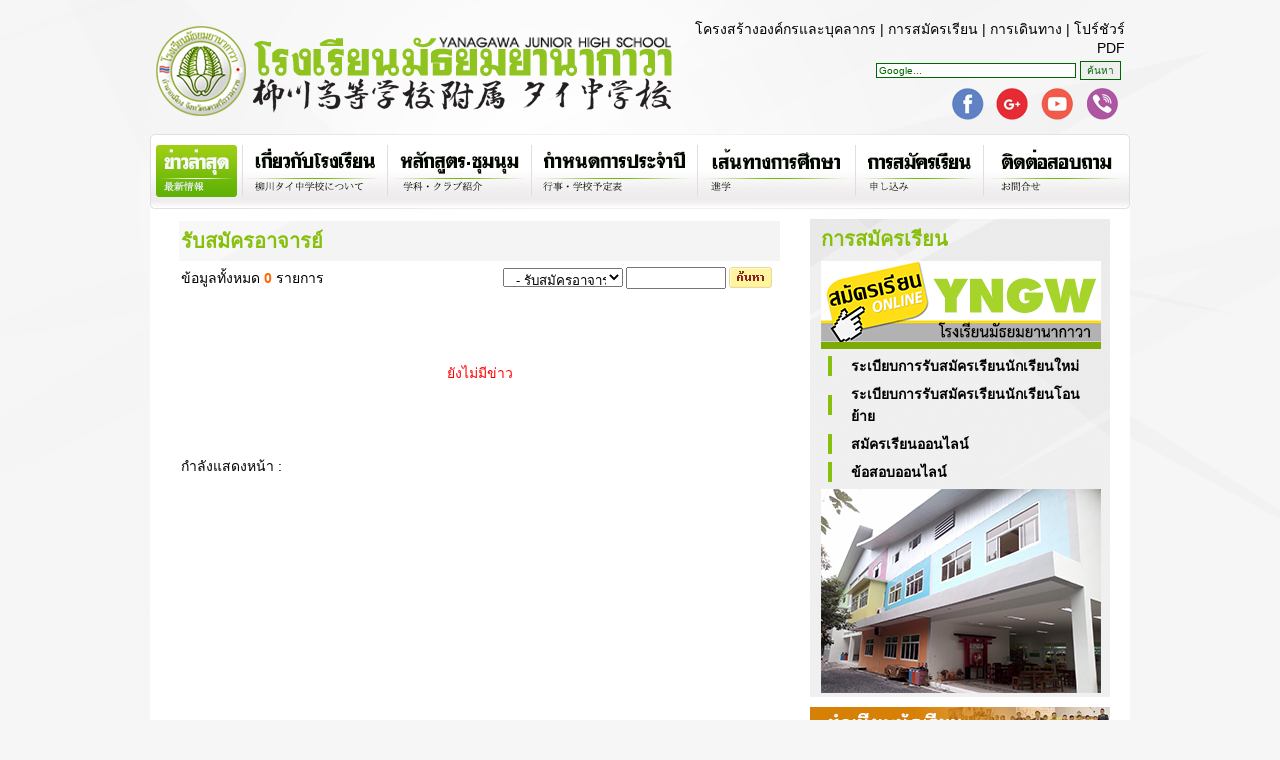

--- FILE ---
content_type: text/html; charset=utf-8
request_url: http://yanagawa.ac.th/news.php?cat_id=3
body_size: 4123
content:
           
<!DOCTYPE HTML PUBLIC "-//W3C//DTD HTML 4.01 Transitional//EN">
<html><!-- InstanceBegin template="/Templates/template.dwt" codeOutsideHTMLIsLocked="false" -->
<head>
<title>โรงเรียนมัธยมยานากาวา : YANAGAWA JUNIOR HIGH SCHOOL THAILAND</title>
<meta http-equiv="Content-Type" content="text/html; charset=utf-8">
<META NAME="Generator" CONTENT="EditPlus">
<META NAME="Author" CONTENT="CJ WORLD.CO.TH  Tel: 0-7532-5196">
<META NAME="Keywords" CONTENT="โรงเรียนมัธยมยานากาวา, ยานากาวา, มัธยม, มัธยมต้น, ม.ต้น,ญี่ปุ่น, ทุนการศึกษาญี่ปุ่น, โรงเรียน, โรงเรียนเอกชน, โรงเรียน ม.ต้น">
<META NAME="Description" CONTENT="">
<meta name="stats-in-th" content="1094" />
<link href="styles.css" rel="stylesheet" type="text/css" />
<style type="text/css">
<!--
body {
	margin-left: 0px;
	margin-top: 0px;
	margin-right: 0px;
	margin-bottom: 0px;
	background-image: url(images/body_bg.png);
	background-color: #f6f6f6;
	background-repeat: no-repeat;
	background-position:top;
	}
-->

</style>
<script type="text/javascript">
function MM_preloadImages() { //v3.0
  var d=document; if(d.images){ if(!d.MM_p) d.MM_p=new Array();
    var i,j=d.MM_p.length,a=MM_preloadImages.arguments; for(i=0; i<a.length; i++)
    if (a[i].indexOf("#")!=0){ d.MM_p[j]=new Image; d.MM_p[j++].src=a[i];}}
}
</script>
<script type="text/javascript">
function MM_swapImgRestore() { //v3.0
  var i,x,a=document.MM_sr; for(i=0;a&&i<a.length&&(x=a[i])&&x.oSrc;i++) x.src=x.oSrc;
}
</script>
<script type="text/javascript">
function MM_findObj(n, d) { //v4.01
  var p,i,x;  if(!d) d=document; if((p=n.indexOf("?"))>0&&parent.frames.length) {
    d=parent.frames[n.substring(p+1)].document; n=n.substring(0,p);}
  if(!(x=d[n])&&d.all) x=d.all[n]; for (i=0;!x&&i<d.forms.length;i++) x=d.forms[i][n];
  for(i=0;!x&&d.layers&&i<d.layers.length;i++) x=MM_findObj(n,d.layers[i].document);
  if(!x && d.getElementById) x=d.getElementById(n); return x;
}

function MM_swapImage() { //v3.0
  var i,j=0,x,a=MM_swapImage.arguments; document.MM_sr=new Array; for(i=0;i<(a.length-2);i+=3)
   if ((x=MM_findObj(a[i]))!=null){document.MM_sr[j++]=x; if(!x.oSrc) x.oSrc=x.src; x.src=a[i+2];}
}
</script>
</head>

<body onLoad="MM_preloadImages('images/btn_02_05.jpg','images/btn_02_07.jpg','images/btn_02_09.jpg','images/btn_02_11.jpg','images/btn_02_13.jpg','images/btn_02_15.jpg')">
<div align="center">
  <table width="980" border="0" cellpadding="0" cellspacing="0">
    <tr>
      <td align="center">&nbsp;</td>
    </tr>
    <tr>
      <td width="1000" align="center"><table width="970" border="0" cellspacing="0" cellpadding="0">
        <tr>
          <td width="520" rowspan="3" align="left" valign="middle"><a href="index.php"><img src="images/head.png"  alt="โรงเรียนมัธยมยานากาวา
" width="517" height="90" title="โรงเรียนมัธยมยานากาวา"/></a></td>
          <td width="450" align="right" class="styles1"><a href="structure.php" class="menu">โครงสร้างองค์กรและบุคลากร </a>| <a href="register.php" class="menu">การสมัครเรียน </a>| <a href="map.php" class="menu">การเดินทาง</a>  | <a href="brochure.php" class="menu">โปร์ชัวร์ PDF </a></td>
          </tr>
        <tr>
          <td width="450" align="right"><table width="350" border="0" cellspacing="2" cellpadding="2">
            <tr>
              <form action="http://www.google.co.th/cse" id="cse-search-box" target="_blank">
                <td align="right"><input type="hidden" name="cx" value="partner-pub-4369400544155274:z4hhdfh0fp8" />
                  <input type="hidden" name="ie" value="windows-874" />
                  <input name="q" type="text" class="btn" value="Google..." style="width:200"/>
                  <input name="sa" type="submit" class="btn" value="ค้นหา" /></td>
              </form>
            </tr>
          </table></td>
          </tr>
        <tr>
          <td width="450" align="right"><table width="180" border="0" cellspacing="2" cellpadding="2">
            <tr>
              <td align="center"><a href="https://www.facebook.com/yanagawa.th" target="_blank"><img src="images/icon_fb.png"  alt="โรงเรียนมัธยมยานากาวา
" width="32" height="32" title="โรงเรียนมัธยมยานากาวา"/></a></td>
              <td align="center"><a href="https://plus.google.com/u/1/109980385909715112953" target="_blank"><img src="images/icon_google.png"  alt="โรงเรียนมัธยมยานากาวา
" width="32" height="32" title="โรงเรียนมัธยมยานากาวา
"/></a></td>
              <td align="center"><a href="https://www.youtube.com/channel/UC7hzZG5zUf9m8WUl3SrNuKg/videos" target="_blank"><img src="images/icon_youtube.png"  alt="โรงเรียนมัธยมยานากาวา
" width="32" height="32" title="โรงเรียนมัธยมยานากาวา
"/></a></td>
              <td align="center"><a href="contact.php"><img src="images/icon_tel.png"  alt="0-7580-0849" width="32" height="32" title="0-7580-0849"/></a></td>
            </tr>
          </table></td>
        </tr>
      </table></td>
    </tr>
    
    <tr>
      <td><img src="images/blank.gif" width="10" height="10"  alt=""/></td>
    </tr>
    <tr>
      <td align="center"><table width="980" border="0" cellspacing="0" cellpadding="0">
        <tr>
          <td colspan="3"><img src="images/btn_top.png" width="980" height="11"  alt=""/></td>
          </tr>
        <tr>
          <td width="6"><img src="images/btn_left.jpg" width="6" height="52"  alt=""/></td>
          <td width="967" align="center" background="images/btn_bg.jpg"><!-- InstanceBeginEditable name="EditRegion2" -->
            <table width="100%" border="0" cellspacing="0" cellpadding="0">
              <tr>
                <td width="81" align="center"><a href="news.php?cat_id=1"><img src="images/btn_02_03.jpg" width="81" height="52"  alt=""/></a></td>
                <td align="center"><img src="images/btn_dot.jpg" width="1" height="51"  alt=""/></td>
                <td width="135" align="center"><a href="about.php" onMouseOut="MM_swapImgRestore()" onMouseOver="MM_swapImage('Image42','','images/btn_02_05.jpg',1)"><img src="images/btn_01_05.jpg" alt="" width="135" height="52" id="Image42"></a></td>
                <td align="center"><img src="images/btn_dot.jpg" width="1" height="51"  alt=""/></td>
                <td width="133" align="center"><a href="course.php" onMouseOut="MM_swapImgRestore()" onMouseOver="MM_swapImage('Image43','','images/btn_02_07.jpg',1)"><img src="images/btn_01_07.jpg" alt="" width="133" height="52" id="Image43"></a></td>
                <td align="center"><img src="images/btn_dot.jpg" width="1" height="51"  alt=""/></td>
                <td width="155" align="center"><a href="schedule.php" onMouseOut="MM_swapImgRestore()" onMouseOver="MM_swapImage('Image44','','images/btn_02_09.jpg',1)"><img src="images/btn_01_09.jpg" alt="" width="155" height="52" id="Image44"></a></td>
                <td align="center"><img src="images/btn_dot.jpg" width="1" height="51"  alt=""/></td>
                <td width="147" align="center"><a href="pathway.php" onMouseOut="MM_swapImgRestore()" onMouseOver="MM_swapImage('Image45','','images/btn_02_11.jpg',1)"><img src="images/btn_01_11.jpg" alt="" width="147" height="52" id="Image45"></a></td>
                <td align="center"><img src="images/btn_dot.jpg" width="1" height="51"  alt=""/></td>
                <td width="117" align="center"><a href="register.php" onMouseOut="MM_swapImgRestore()" onMouseOver="MM_swapImage('Image46','','images/btn_02_13.jpg',1)"><img src="images/btn_01_13.jpg" alt="" width="117" height="52" id="Image46"></a></td>
                <td align="center"><img src="images/btn_dot.jpg" width="1" height="51"  alt=""/></td>
                <td width="134" align="center"><a href="contact.php" onMouseOut="MM_swapImgRestore()" onMouseOver="MM_swapImage('Image47','','images/btn_02_15.jpg',1)"><img src="images/btn_01_15.jpg" alt="" width="134" height="52" id="Image47"></a></td>
              </tr>
            </table>
          <!-- InstanceEndEditable --></td>
          <td width="7"><img src="images/btn_right.jpg" width="7" height="52"  alt=""/></td>
        </tr>
        <tr>
          <td colspan="3"><img src="images/btn_under.jpg" width="980" height="12"  alt=""/></td>
          </tr>
      </table></td>
    </tr>
    <tr>
      <td align="center" bgcolor="#FFFFFF"><img src="images/blank.gif" width="10" height="10"  alt=""/></td>
    </tr>
    <tr>
      <td align="center" bgcolor="#FFFFFF"><table width="940" border="0" cellspacing="0" cellpadding="0">
        <tr>
          <td width="620" align="center" valign="top" class="styles1"><!-- InstanceBeginEditable name="EditRegion3" -->
                    <table width="98%" border="0"  cellpadding="2" cellspacing="2" bordercolor="0">
                      <tr>
                        <td height="40" align="left" background="images/menu_bg-top.png" bgcolor="#F4F4F4" class="title2">
                                รับสมัครอาจารย์                                  </td></tr>
                      <tr>
                        <td colspan="3" align="left" valign="top"><div align="left">
                            <table width="99%" border="0" cellspacing="0" cellpadding="0">
                              <tr>
                                <td width="60%" class="styles3"><div align="left">ข้อมูลทั้งหมด <span class="title-c">0</span> รายการ </div></td>
                                <td width="40%"><div align="right">
                                    <table width="99%" border="0" cellspacing="1" cellpadding="1">
                                      <form action="news_search.php" method="post" enctype="multipart/form-data" name="webForm" id="webForm">
                                        <tr>
                                          <td width="45%"><div align="right">
                                              <select name="s_cat" id="s_cat" style="width: 120px;">
                                                <option value="" class="styles1"> -- เลือกหมวดหมู่-- </option>
                                                                                                <option value="1" class="styles1" >&nbsp;&nbsp;- ข่าวประชาสัมพันธ์</option>
                                                                                                <option value="2" class="styles1" >&nbsp;&nbsp;- โปร์ชัวร์ PDF</option>
                                                                                                <option value="3" class="styles1" selected>&nbsp;&nbsp;- รับสมัครอาจารย์ </option>
                                                                                                <option value="4" class="styles1" >&nbsp;&nbsp;- คู่มือผู้ปกครองและนักเรียน</option>
                                                                                                <option value="6" class="styles1" >&nbsp;&nbsp;- ประกาศและคำสั่งโรงเรียน</option>
                                                                                                <option value="9" class="styles1" >&nbsp;&nbsp;- รายการเมนูอาหาร</option>
                                                                                                <option value="10" class="styles1" >&nbsp;&nbsp;- ผลงานครูและนักเรียน</option>
                                                                                                <option value="11" class="styles1" >&nbsp;&nbsp;- Pre MOS Certificate</option>
                                                                                                <option value="12" class="styles1" >&nbsp;&nbsp;- ภาษาญี่ปุ่นวันละคำ</option>
                                                                                                <option value="28" class="styles1" >&nbsp;&nbsp;- Download-เอกสารโรงเรียน</option>
                                                                                                <option value="30" class="styles1" >&nbsp;&nbsp;- แบบจำลองทางวิทยาศาสตร์</option>
                                                                                                <option value="34" class="styles1" >&nbsp;&nbsp;- วิทยาการคำนวณ-M1-M3</option>
                                                                                                <option value="37" class="styles1" >&nbsp;&nbsp;- เว็บที่ใช้คำนวณ-คณิต-วิทย์</option>
                                                                                              </select>
                                          </div></td>
                                          <td width="45%"><div align="right">
                                              <input name="s_name" type="text" class="styles1" id="s_name"  style="width: 100px;" maxlength="100" />
                                          </div></td>
                                          <td width="10%"><div align="left">
                                              <input name="okbutton" type="image"  title="ค้นหา"  value="ค้นหา " src="news/images/btn.gif" />
                                          </div></td>
                                        </tr>
                                      </form>
                                    </table>
                                </div></td>
                              </tr>
                            </table>
                        </div></td>
                      </tr>
                      <tr>
                        <td colspan="3" align="left" valign="top">&nbsp;</td>
                      </tr>
                      <tr>
                        <td colspan="3" align="left" valign="top"><div align="center">
                            <table width="98%" border="0" cellpadding="2" cellspacing="2">
                                                            <tr>
                                <td height="100" colspan="2" class="red"><div align="center">ยังไม่มีข่าว</div></td>
                              </tr>
                                                          </table>
                        </div></td>
                      </tr>
                      <tr>
                        <td colspan="3">&nbsp;</td>
                      </tr>
                      <tr>
                        <td class="styles1"  colspan="3"><div align="left">กำลังแสดงหน้า :
                                                  </div></td>
                      </tr>
                      <tr>
                        <td colspan="3">&nbsp;</td>
                      </tr>
                    </table>
                  

<!-- InstanceEndEditable --></td>
          <td width="10" align="left" valign="top">&nbsp;</td>
          <td width="310" align="right" valign="top"><table width="300" border="0" cellspacing="0" cellpadding="0">
            <tr>
              <td align="center" valign="top" background="images/menu_bg_1.jpg" style="background-position:top; background-repeat:no-repeat" bgcolor="#F0F0F0" class="styles1"><!-- InstanceBeginEditable name="EditRegion1" -->
                <table width="95%" border="0" cellspacing="2" cellpadding="2">
                  <tr>
                    <td colspan="2" class="title2">การสมัครเรียน</td>
                  </tr>
                  <tr>
                    <td colspan="2" align="left" class="styles1"><a href="std_register.php"><img src="images/online.gif" width="280" height="88"  alt=""/></a></td>
                  </tr>
                  <tr>
                    <td width="10%" align="center"><img src="images/icon_4.gif" width="20" height="20"  alt=""/></td>
                    <td width="90%"><a href="register.php" class="link-b">ระเบียบการรับสมัครเรียนนักเรียนใหม่</a></td>
                  </tr>
                  <tr>
                    <td align="center"><img src="images/icon_4.gif" width="20" height="20"  alt=""/></td>
                    <td><a href="register_tran.php" class="link-b">ระเบียบการรับสมัครเรียนนักเรียนโอนย้าย</a></td>
                  </tr>
                  <tr>
                    <td align="center"><img src="images/icon_4.gif" width="20" height="20"  alt=""/></td>
                    <td><a href="std_register.php" class="link-b">สมัครเรียนออนไลน์</a></td>
                  </tr>
                  <tr>
                    <td align="center"><img src="images/icon_4.gif" width="20" height="20"  alt=""/></td>
                    <td><a href="#" class="link-b">ข้อสอบออนไลน์</a></td>
                  </tr>
                  <tr>
                    <td colspan="2" align="center"><img src="images/photo_2.jpg" width="280" height="204"  alt=""/></td>
                  </tr>
                </table>
              <!-- InstanceEndEditable --></td>
            </tr>
            <tr>
              <td><img src="images/blank.gif" width="10" height="10"  alt=""/></td>
            </tr>
            <tr>
              <td><table width="300" border="0" cellspacing="0" cellpadding="0">
                <tr>
                  <td align="center"><a href="student.php"><img src="images/banner_std.gif"  alt="โรงเรียนมัธยมยานากาวา" width="300" height="60" title="โรงเรียนมัธยมยานากาวา"/></a></td>
                </tr>
                <tr>
                  <td align="center"><img src="images/blank.gif" width="5" height="5"  alt=""/></td>
                </tr>
                <tr>
                  <td align="center"><a href="register.php"><img src="images/banner_regis.gif"  alt="สมัครเรียนโรงเรียนมัธยมยานากาวา" width="300" height="60" title="สมัครเรียนโรงเรียนมัธยมยานากาวา"/></a></td>
                </tr>
                <tr>
                  <td align="center"><img src="images/blank.gif" width="5" height="5"  alt=""/></td>
                </tr>
                <tr>
                  <td align="center"><a href="http://www.yanagawa.ed.jp/" target="_blank"><img src="images/banner_yngw-jp.gif"  alt="YANAGAWA HIGH SCHOOL" width="300" height="60" title="YANAGAWA HIGH SCHOOL"/></a></td>
                </tr>
                <tr>
                  <td align="center"><img src="images/blank.gif" width="5" height="5"  alt=""/></td>
                </tr>
                <tr>
                  <td align="center"><a href="http://www.hrdatj.org" target="_blank"><img src="images/banner_hrdatj.gif"  alt="สมาคมพัฒนาบุคลากร (ไทย-ญี่ปุ่น)" width="300" height="60" title="สมาคมพัฒนาบุคลากร (ไทย-ญี่ปุ่น)"/></a></td>
                </tr>
                <tr>
                  <td align="center"><img src="images/blank.gif" width="5" height="5"  alt=""/></td>
                </tr>
              </table></td>
            </tr>
          </table></td>
        </tr>
        <tr>
          <td colspan="3" align="left" valign="top"><img src="images/blank.gif" width="10" height="10"  alt=""/></td>
        </tr>
      </table></td>
    </tr>
    <tr>
      <td align="center" bgcolor="#FFFFFF"><table width="950" border="0" cellspacing="2" cellpadding="2">
        <tr>
          <td>&nbsp;</td>
        </tr>
        <tr>
          <td class="menu"><a href="index.php" class="menu">หน้าแรก</a> | <a href="japan_today.php" class="menu">ภาษาญี่ปุ่นวันละคำ</a> | <a href="course.php" class="menu">หลักสูตร - ชุมนุม</a> | <a href="students_work.php" class="menu">ผลงานครูและนักเรียน </a> | <a href="news.php?cat_id=3" class="menu">รับสมัครอาจารย์ </a> | <a href="camp.php" class="menu">กิจกรรมการค่าย</a> | <a href="food.php" class="menu">เมนูอาหาร</a> | <a href="contact.php" class="menu">ติดต่อสอบถาม </a></td>
        </tr>
        <tr>
          <td align="right" class="footer">COPYRIGHT &copy; YANAGAWA JUNIOR HIGH SCHOOL ALL RIGHT RESERVED.</td>
        </tr>
        <tr>
          <td align="left" class="footer">&nbsp;</td>
        </tr>
      </table></td>
    </tr>
    <tr>
      <td>&nbsp;</td>
    </tr>
  </table>
</div>
</body>
<!-- InstanceEnd --></html>


--- FILE ---
content_type: text/css
request_url: http://yanagawa.ac.th/styles.css
body_size: 1228
content:
.footer {
	font-family: "Arial";
	font-size: 12px;
	font-style: normal;
	line-height: normal;
	font-weight: normal;
	font-variant: normal;
	text-transform: none;
	color: #666666;
	text-decoration: none;
}
.box {
	border: 1px solid #FFCC00;
}
.box-pic {
	border: 3px solid #FFFFFF;
}
.btn {
	border: 1px solid #006600;
	font-size: 10px;
	font-style: normal;
	line-height: normal;
	font-weight: normal;
	font-variant: normal;
	text-transform: none;
	color: #006600;
	text-decoration: none;
	font-family: Verdana, Arial, Helvetica, sans-serif;

}
.title-jp{
	font-family: "Arial";
	font-size: 14px;
	font-style: normal;
	line-height: normal;
	font-weight: bold;
	font-variant: normal;
	text-transform: none;
	color: #000033;
	text-decoration: none;
}
.label-b {
	font-family: Arial;
	font-size: 18px;
	font-style: normal;
	line-height: normal;
	font-weight: bolder;
	font-variant: normal;
	text-transform: none;
	color: #000000;
	text-decoration: none;
}
.label {
	font-family: Arial;
	font-size: 18px;
	font-style: normal;
	line-height: normal;
	font-weight: normal;
	font-variant: normal;
	text-transform: none;
	color: #000000;
	text-decoration: none;
}
.detail-jp{
	font-family: "Arial";
	font-size: 14px;
	font-style: normal;
	line-height: normal;
	font-weight: normal;
	font-variant: normal;
	text-transform: none;
	color: #000000;
	text-decoration: none;
}
.detail-s {
	font-family: Verdana, Arial, Helvetica, sans-serif;
	font-size: 9px;
	font-style: normal;
	line-height: normal;
	font-weight: normal;
	font-variant: normal;
	text-transform: none;
	color: #666666;
	text-decoration: none;
}.green-s {
	font-family: Verdana, Arial, Helvetica, sans-serif;
	font-size: 9px;
	font-style: normal;
	line-height: normal;
	font-weight: normal;
	font-variant: normal;
	text-transform: none;
	color: #014d05;
	text-decoration: none;
}
.detail-news {
	font-family: "Arial";
	font-size: 14px;
	font-style: normal;
	line-height: normal;
	font-weight: normal;
	font-variant: normal;
	text-transform: none;
	color: #FFFFFF;
	text-decoration: none;
}
.link-w {
	font-family: "Arial";
	font-size: 14px;
	font-style: normal;
	line-height: normal;
	font-weight: bold;
	font-variant: normal;
	text-transform: none;
	color: #fdfde7;
	text-decoration: underline;
}
A.link-w:link {
	COLOR: #fdfde7; TEXT-DECORATION: underline}
A.link-w:visited {
	COLOR: #fdfde7; TEXT-DECORATION: none
}
A.link-w:active {
	COLOR: #98CFFC; TEXT-DECORATION: none
}
A.link-w:hover {
	COLOR: #98CFFC; TEXT-DECORATION: none
}
.link-news {
	font-family: "Arial";
	font-size: 14px;
	font-style: normal;
	line-height: normal;
	font-weight: bold;
	font-variant: normal;
	text-transform: none;
	color: #000000;
	text-decoration: underline;
}
A.link-news:link {
	COLOR: #000000; TEXT-DECORATION: none}
A.link-news:visited {
	COLOR: #000000; TEXT-DECORATION: none
}
A.link-news:active {
	COLOR: #999999; TEXT-DECORATION: none
}
A.link-news:hover {
	COLOR: #FF9900; TEXT-DECORATION: none
}
.link-b {
	font-family: "Arial";
	font-size: 14px;
	font-style: normal;
	line-height: normal;
	font-weight: bold;
	font-variant: normal;
	text-transform: none;
	color: #000000;
	text-decoration: underline;
}
A.link-b:link {
	COLOR: #000000;
	TEXT-DECORATION: none
}
A.link-b:visited {
	COLOR: #003300;
	TEXT-DECORATION: none
}
A.link-b:active {
	COLOR: #89B929;
	TEXT-DECORATION: none
}
A.link-b:hover {
	COLOR: #666666;
	TEXT-DECORATION: none
}
.b-right {
	border-bottom-width: 3px;
	border-bottom-style: solid;
	border-bottom-color: #77b9c5;
	font-family: "Arial";
	font-size: 14px;
	font-style: normal;
	line-height: normal;
	font-weight: normal;
	font-variant: normal;
	text-transform: none;
	color: #FFFFFF;
	text-decoration: none;

}
.styles3 {
	font-family: "Arial";
	font-size: 14px;
	font-style: normal;
	line-height: normal;
	font-weight: normal;
	font-variant: normal;
	text-transform: none;
	color: #000000;
	text-decoration: none;
}

A.styles3:link {
	COLOR: #000000;
	TEXT-DECORATION: none
}
A.styles3:visited {
	COLOR: #000000;
	TEXT-DECORATION: none
}
A.styles3:active {
	COLOR: #009900;
	TEXT-DECORATION: none
}
A.styles3:hover {
	COLOR: #009900;
	TEXT-DECORATION: underline
}


.rss {
	font-family: "Arial";
	font-size: 14px;
	font-style: normal;
	line-height: normal;
	font-weight: normal;
	font-variant: normal;
	text-transform: none;
	color: #3C5ED2;
	text-decoration: none;
}

A.rss:link {
	COLOR:#3C5ED2; TEXT-DECORATION: none
}
A.rss:visited {
	COLOR: #3C5ED2; TEXT-DECORATION: none
}
A.rss:active {
	COLOR: #99CC00; TEXT-DECORATION: none
}
A.rss:hover {
	COLOR: #999999; TEXT-DECORATION: none
}



.under {
	border-bottom-width: 1px;
	border-bottom-style: solid;
	border-bottom-color: #CCCCCC;
	font-family: "Arial";
	font-size: 14px;
	font-style: normal;
	line-height: normal;
	font-weight: normal;
	font-variant: normal;
	text-transform: none;
	color: #006600;
	text-decoration: none;
}

.styles2 {
	font-family: "Arial";
	font-size: 14px;
	font-style: normal;
	line-height: normal;
	font-weight: normal;
	font-variant: normal;
	text-transform: none;
	color: #0066CC;
	text-decoration: none;
}

A.styles2:visited {
	COLOR: #0066CC; TEXT-DECORATION: none
}
A.styles2:active {
	COLOR: #0066CC; TEXT-DECORATION: none
}
A.styles2:hover {
	COLOR: #FF9900; TEXT-DECORATION: underline
}

.title {
	font-family: "Arial";
	font-size: 14px;
	font-style: normal;
	line-height: normal;
	font-weight: bolder;
	font-variant: normal;
	text-transform: none;
	color: #DA9F05;
	text-decoration: none;
}
.border {
	font-size: 14px;
	font-style: normal;
	line-height: normal;
	font-weight: normal;
	font-variant: normal;
	text-transform: none;
	color: #560F7D;
	text-decoration: none;
	font-family: "Arial";
	border-bottom: 1px solid #F08200;



}
.b-top{
	border-top-width: 1px;
	border-top-style: solid;
	border-top-color: #bac9d1;
}
.b-left {
	border-left-width: 4px;
	border-left-style: solid;
	border-left-color: #57B3C7;
}
.title-b {
	font-family: "Arial";
	font-size: 14px;
	font-style: normal;
	line-height: normal;
	font-weight: bold;
	font-variant: normal;
	text-transform: none;
	color: #000000;
	text-decoration: none;
}
.under-g {
	font-family: Arial;
	font-size: 20px;
	font-style: normal;
	line-height: normal;
	font-weight: bold;
	font-variant: normal;
	text-transform: none;
	color: #FF6600;
	text-decoration: none;
	border-bottom-width: 3px;
	border-bottom-style: solid;
	border-bottom-color: #CCCCCC;

}
.box-center {
	border: 1px solid #68A1B2;
}
.title1 {
	font-family: Arial;
	font-size: 20px;
	font-style: normal;
	line-height: normal;
	font-weight: bold;
	font-variant: normal;
	text-transform: none;
	color: #FFCC00;
	text-decoration: none;
}
.title2 {
	font-family: Arial;
	font-size: 20px;
	font-style: normal;
	line-height: normal;
	font-weight: bold;
	font-variant: normal;
	text-transform: none;
	color: #86bf0c;
	text-decoration: none;
}
.title4 {
	font-family: Arial;
	font-size: 20px;
	font-style: normal;
	line-height: normal;
	font-weight: bold;
	font-variant: normal;
	text-transform: none;
	color: #FF0066;
	text-decoration: none;
}
.title5 {
	font-family: Arial;
	font-size: 20px;
	font-style: normal;
	line-height: normal;
	font-weight: bold;
	font-variant: normal;
	text-transform: none;
	color: #000000;
	text-decoration: none;
}
.title3 {
	font-family: "Arial";
	font-size: 14px;
	font-style: normal;
	line-height: normal;
	font-weight: bold;
	font-variant: normal;
	text-transform: none;
	color: #006600;
	text-decoration: none;
}
.styles {
	font-family: "Arial";
	font-size: 14px;
	font-style: normal;
	line-height: normal;
	font-weight: bold;
	font-variant: normal;
	text-transform: none;
	color: #FFFFFF;
	text-decoration: none;
}

A.styles:visited {
	COLOR: #FFFFFF; TEXT-DECORATION: none
}
A.styles:active {
	COLOR: #FFFFFF; TEXT-DECORATION: none
}
A.styles:hover {
	COLOR: #ECD90B; TEXT-DECORATION: none
}
.styles1 {
	font-family: "Arial";
	text-transform: none;
	color: #000000;
	font-size: 14px;
	font-style: normal;
	line-height: normal;
	font-weight: normal;
	font-variant: normal;
	text-decoration: none;
}
.styles4 {
	font-family: "Arial";
	font-size: 14px;
	font-style: normal;
	line-height: normal;
	font-weight: normal;
	font-variant: normal;
	text-transform: none;
	color: #FF9900;
	text-decoration: none;
}

.top {
	font-size: 14px;
	font-style: normal;
	line-height: normal;
	font-weight: normal;
	font-variant: normal;
	text-transform: none;
	color: #009900;
	text-decoration: none;
	font-family: "Arial";
	border-top: 1px solid #CCCCCC;
}

.red {
	font-family: "Arial";
	font-size: 14px;
	font-style: normal;
	line-height: normal;
	font-weight: normal;
	font-variant: normal;
	text-transform: none;
	color: #FF0000;
	text-decoration: none;
}
.styles5 {
	font-family: "Arial";
	font-size: 14px;
	font-style: normal;
	line-height: normal;
	font-weight: bold;
	font-variant: normal;
	text-transform: none;
	color: #000000;
	text-decoration: underline;
}


A.red:link {
	COLOR: #ab0e09; TEXT-DECORATION: none
}
A.red:visited {
	COLOR: #ab0e09; TEXT-DECORATION: none
}
A.red:active {
	COLOR:#ab0e09; TEXT-DECORATION: none
}
A.red:hover {
	COLOR: #5DBFFE; TEXT-DECORATION: none
}

.title-c {
	font-family: "Arial";
	font-size: 14px;
	font-style: normal;
	line-height: normal;
	font-weight: bold;
	font-variant: normal;
	text-transform: none;
	color: #FF6600;
	text-decoration: none;
}
.counter {
	font-family: "Arial";
	font-size: 14px;
	font-style: normal;
	line-height: normal;
	font-weight: normal;
	font-variant: normal;
	text-transform: none;
	color: #FFFFFF;
	text-decoration: none;
}
.cal {
	font-family: "Arial";
	font-size: 14px;
	font-style: normal;
	line-height: normal;
	font-weight: bolder;
	font-variant: normal;
	text-transform: none;
	color: #993300;
	text-decoration: none;
}
.menu {
	font-family: "Arial";
	font-size: 14px;
	font-style: normal;
	line-height: normal;
	font-weight: normal;
	font-variant: normal;
	text-transform: none;
	color: #000000;
	text-decoration: none;
}

A.menu:link {
	COLOR: #000000;
	TEXT-DECORATION: none
}
A.menu:visited {
	COLOR: #000000;
	TEXT-DECORATION: none
}
A.menu:active {
	COLOR: #66CC00;
	TEXT-DECORATION: none
}
A.menu:hover {
	COLOR: #66CC00;
	TEXT-DECORATION: none
}
.more {
	font-family: "Arial";
	font-size: 14px;
	font-style: normal;
	line-height: normal;
	font-weight: normal;
	font-variant: normal;
	text-transform: none;
	color: #009900;
	text-decoration: none;
}

A.more:link {
	COLOR: #009900; TEXT-DECORATION: none
}
A.more:visited {
	COLOR: #009900; TEXT-DECORATION: none
}
A.more:active {
	COLOR:#FF9900; TEXT-DECORATION: none
}
A.more:hover {
	COLOR: #FF9900; TEXT-DECORATION: none
}
.topic {
	font-family: "Arial";
	font-size: 14px;
	font-style: normal;
	line-height: normal;
	font-weight: normal;
	font-variant: normal;
	text-transform: none;
	color: #CC00FF;
}
.box1 {
	border-top: 1px solid #F08200;
	border-bottom: 1px solid #F08200;
}
